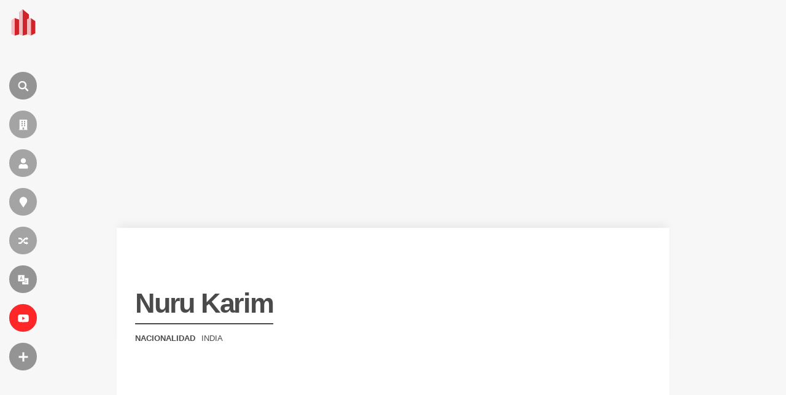

--- FILE ---
content_type: text/html; charset=utf-8
request_url: https://www.google.com/recaptcha/api2/aframe
body_size: 265
content:
<!DOCTYPE HTML><html><head><meta http-equiv="content-type" content="text/html; charset=UTF-8"></head><body><script nonce="Bm-sMJIeKcAdtXhG07G6cw">/** Anti-fraud and anti-abuse applications only. See google.com/recaptcha */ try{var clients={'sodar':'https://pagead2.googlesyndication.com/pagead/sodar?'};window.addEventListener("message",function(a){try{if(a.source===window.parent){var b=JSON.parse(a.data);var c=clients[b['id']];if(c){var d=document.createElement('img');d.src=c+b['params']+'&rc='+(localStorage.getItem("rc::a")?sessionStorage.getItem("rc::b"):"");window.document.body.appendChild(d);sessionStorage.setItem("rc::e",parseInt(sessionStorage.getItem("rc::e")||0)+1);localStorage.setItem("rc::h",'1769062808125');}}}catch(b){}});window.parent.postMessage("_grecaptcha_ready", "*");}catch(b){}</script></body></html>

--- FILE ---
content_type: application/javascript; charset=utf-8
request_url: https://fundingchoicesmessages.google.com/f/AGSKWxXQr-yIkS79WGkoL8OGeev0p84oL7ua2zGWpiWEOyPII3wwHxU1aNMlM_VvOpMYiaUn8E6B69NwVp-4s9C6rXz9z1IPuVFc999y-wk3oH7nQyNY0jAJRaRL802k3kMTtcSwYhRtKtgYBFU1Xcaklv8o48rupE0AhzXhbGXER58sharw4v6Oqok74VM3/_/adhads./300x250_-advert.jpg?/cpxads./ajaxAd?
body_size: -1287
content:
window['a48bbec9-59cc-46fb-bcde-c8e1020f87ad'] = true;